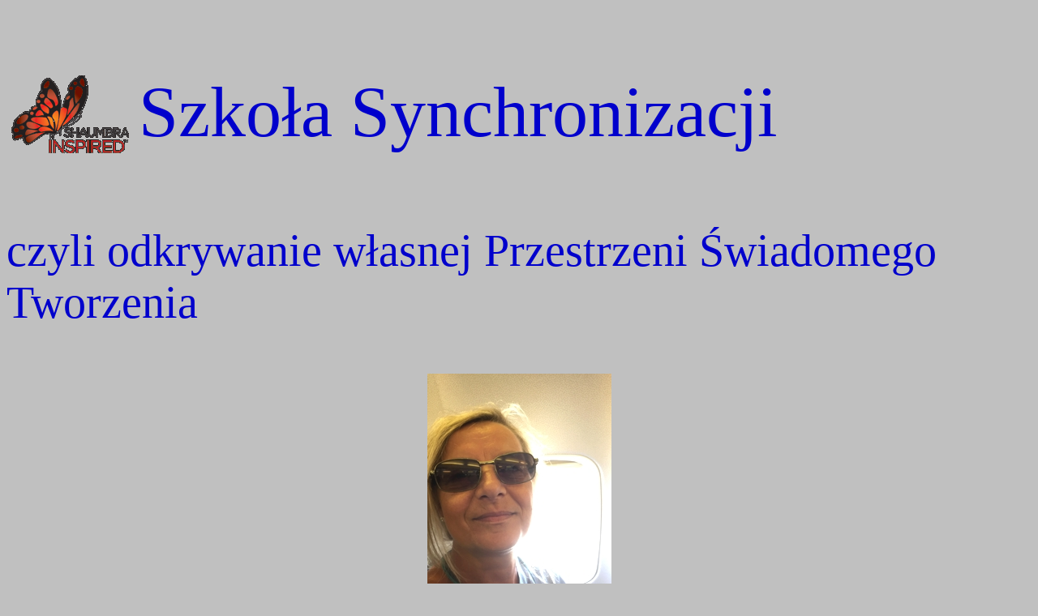

--- FILE ---
content_type: text/html
request_url: https://shaumbra.pl/Szkola%20Synchronizacji.htm
body_size: 4485
content:
<!DOCTYPE html PUBLIC "-//W3C//DTD XHTML 1.0 Transitional//EN" "http://www.w3.org/TR/xhtml1/DTD/xhtml1-transitional.dtd">
<html xmlns="http://www.w3.org/1999/xhtml">

<head>
<meta http-equiv="Content-Language" content="pl" />
<meta http-equiv="Content-Type" content="text/html; charset=utf-8" />
<title>Szkoła Synchronizacji </title>
<style type="text/css">
.style1 {
				text-align: center;
}
.style3 {
				text-align: left;
				font-size: xx-large;
				font-family: "Monotype Corsiva";
				color: #0000CC;
}
.style4 {
				text-align: left;
				font-size: medium;
				font-family: "Monotype Corsiva";
				color: #AC0D3D;
}
.style5 {
				font-family: Tahoma;
				color: #000000;
}
.style6 {
				font-family: Tahoma;
}
.style8 {
				text-align: center;
				font-size: xx-large;
				font-family: Tahoma;
				color: #000099;
}
.style11 {
				font-size: large;
}
.style25 {
				color: #000099;
}
.style28 {
				font-size: medium;
				color: #000000;
}
.style29 {
				text-align: center;
				font-size: x-large;
				font-family: Tahoma;
				color: #000099;
}
.style31 {
				font-family: Tahoma;
				color: #0000CC;
}
.style33 {
				text-align: left;
				font-size: medium;
				font-family: Tahoma;
				color: #AC0D3D;
}
.style34 {
				text-align: center;
				font-size: x-large;
				font-family: Tahoma;
				color: #000000;
}
.style36 {
				text-align: left;
				font-size: large;
				font-family: Tahoma;
				color: #000000;
}
.style37 {
				font-family: Tahoma;
				color: #0000CC;
				font-size: small;
}
.style38 {
				font-size: x-large;
				color: #0000CC;
}
.style42 {
				background-color: #FFFFFF;
}
.style46 {
				text-align: center;
				font-size: x-large;
				font-family: Tahoma;
				color: #0000CC;
}
.style48 {
				color: #0000CC;
				background-color: #C0C0C0;
}
.style49 {
				text-align: left;
				font-size: 88px;
				font-family: "Monotype Corsiva";
				color: #AC0D3D;
}
.style51 {
				text-align: left;
				font-size: 56px;
				font-family: "Monotype Corsiva";
				color: #0000CC;
}
.style53 {
				text-align: left;
				font-size: large;
				font-family: Tahoma;
				color: #0000CC;
}
.style54 {
				font-size: large;
				color: #0000CC;
}
.style55 {
				font-size: large;
				color: #000000;
}
.style56 {
				color: #000000;
}
.style57 {
				font-size: medium;
				color: #000099;
}
</style>
<base target="_blank" />
</head>

<body style="background-color: #C0C0C0">

<p class="style49"><span class="style42">
<img src="ShaumbraInspired_TM%20-%20small.gif" width="163" height="117" style="float: left"></span><p class="style49"><span class="style42"><span class="style48">Szkoła 
Synchronizacji</span></span></p>
<p class="style51">czyli odkrywanie własnej Przestrzeni Świadomego Tworzenia</p>
<p class="style1">
<img src="Lidia%20Wiem%20Siebie%20-%20medium.jpg" width="227" height="311" /></p>
<p class="style3">Słowo od Nauczyciela</p>
<p class="style33"><span class="style28"> 
<br />
</span><span class="style57"> 
<em>&quot;Życia nie mierzy się ilością oddechów, ale ilością chwil, które zapierają 
dech w piersiach&quot; - Maya Angelou</em><br />
<br />
</span><span class="style28"> 
<span class="style57"> 
Masz oto przed sobą Szkołę, w której nie musisz uczyć się życia, w sensie 
szukania odpowiedzi jak masz żyć. <br />
Tu znajdziesz entuzjazm dla siebie, jeśli wybierzesz, ze pragniesz żyć życiem 
żywym, a nie w jednym znanym module tkwić, i w rutynie być, bo to nie jest 
twórczym życiem. <br />
Można je ubogacić, i patrzeć na nie z zachwytem. <br />
Odkryjesz, że przerabianie lekcji tzw. życiowych ani sprawdzianów nie lubianych, 
mozolenie się w wytrwaniu siłowym, w walce o siebie, <br />
ani też być w walce więcej, tak, jak miałeś w zwyczaju stosować, i się tym 
kierować, wcale nie będzie ci więcej potrzebne.<br />
W to miejsce bowiem weszła świadomość wyboru, i wzory synchroniczności. <br />
Jeśli podjąłeś tę decyzję, że życie bierzesz dla siebie, życie Twoje zacznie się 
zmieniać, i dostarczy Ci tego, co pragniesz dla siebie. <br />
Odbywać się to będzie pływem bardzo naturalnym, w gładkości, i łatwości, w 
spójności z zamiarem, marzeniem, pragnieniem powołanym tchnieniem i 
przyzwoleniem na spełnienie. <br />
Człowiek bowiem został stworzony po to, by móc wyrazić radość życia sobą, 
cieszyć się ekspresją swojej Kreacji, <br />
ma naturalne prawo ku temu, by żyć w sposób zsynchronizowany z jego sercem i z 
tym, co w jego duszy drzemie. <br />
Jednym słowem, człowiek jest stworzony by cieszyć się sobą!<br />
<br />
A cóż to oznacza dla Ciebie, który w tę przestrzeń wejdziesz?<br />
<br />
Po pierwsze - Dowiesz się, a raczej przypomnisz sam sobie, że to Ty jesteś 
Kreatorem.<br />
<br />
Po drugie - Poszerzyć możesz, o ile tak wybierzesz, własną niezależność, co 
oznacza wolność.<br />
<br />
Po trzecie - Ugruntowywać będziesz coraz większe zaufanie do siebie.<br />
<br />
Po czwarte - Nabędziesz śmiałości odnośnie wzięcia życia w swoje ręce, 
uprawomocnienia do posiadania życia na własność i stopniowo, etapami dojrzewać 
będziesz do tego faktu</span></span></p>
<p class="style33"><span class="style25">Ż</span><span class="style28"><span class="style57">e 
to Ty (s)twórczym tchnieniem jesteś… <br />
<br />
Wspaniale jest odkrywać i obserwować jak to jest, jak wygląda życie w wybranej 
przez siebie wersji, i to, jak przychodzi wszystko do ciebie w odpowiedzi na z 
wnętrza wyrażony zew.<br />
<br />
To nie są obietnice bez pokrycia, to jest wgląd w urzeczywistnione, dokonane, 
zrealizowane. <br />
Użyczam poprzez tę formę kontaktu w Szkole potwierdzenia poprzez własne 
doświadczone historie, przykłady z życia wzięte, czyli własny standard, jak to u 
mnie się przejawiało. <br />
Mogę śmiało określić, iż najpierw kończyłam tę szkołę sama ze sobą.<br />
Tworząc ją ‚zaliczałam’ kolejne jej etapy, przyglądałam się, jak pracują energie 
przemiany, by ująć ten konstrukt w całość, zebrać mądrość doświadczeń i wyrazić 
:„Gotowe! Skończone!”. <br />
Stworzony został Solidny Gmach, podwaliny zostały osadzone, poprzez sprawdzone, 
doświadczone.<br />
Te filary budowały się przez lata, okna i ściany się stopniowo wyłaniały…<br />
Tworzenie jej, obserwowanie jak siebie ewoluowała było dla mnie radością 
ogromną, a i dużym wyzwaniem zarazem. <br />
Aranżacja energii wnętrza jest płynna, i zmienna, gdyż bywać będzie w interakcji 
z osobą, która do niej przybędzie. <br />
Konstrukt szkoły stoi oto gotowy. <br />
Wystarczy doń wejść, poczuć… podjąć decyzję, się zgłosić… <br />
Wybór musi być samodzielny. <br />
I, powiem Ci, że jest to niesamowicie przyjemne, pasjonujące „zajęcie”, tak dla 
mnie, jak być może równie dla Ciebie.<br />
Urzeczywistnić swoje własne życie według tego co w duszy drzemie i w sercu, jest 
najwyższą formą zadbania o siebie, miłości do siebie, i najwspanialszej dobroci 
przejawem. <br />
Spełniony człowiek staje się radosnym istnieniem, dając przykład sobą, sprawia 
że dla innych bliskich idzie odpowiedni impuls jako bodziec, by… oni także 
mogli… doświadczyć takiego przekształcenia dla siebie-kiedyś, kiedy do tego 
dojrzeją. Najlepszym prezentem jaki można bowiem dać światu jest zadbanie o 
siebie i pozwolenie innym zobaczyć to na żywo jak funkcjonuje Twoje własne 
życie.<br />
Jak dobrze Ty się w nim masz, jaką przyjemność sprawia Ci tworzenie i 
satysfakcja z samego siebie. <br />
Odkrywa się w trakcie, jak wspaniale jest stać się tym kim się chce, bez 
zmagania, bez czekania, aż świat się najpierw zmieni, czy też mocowania się ze 
zmienianiem świata, zostawiając na koniec siebie. <br />
<br />
I o tym daniu sobie możliwości i o zgodzie na wybory zgodne i o wiele więcej, 
czyli o poszerzaniu własnej świadomości kreatywności, a przede wszystkim o 
Pozwoleniu Sobie na nowe w zaufaniu… rzecz w prezentowanej Szkole Synchronizacji 
jest.<br />
Możesz wybrać być twórcą świadomym, artystą operującym własnym życiem, niczym 
orkiestrą, gdy się weźmie batutę do ręki ono zacznie brzmieć pięknie… <br />
I można też sobie na to nie pozwolić. <br />
Spójrz i wybierz, czy czujesz, że życie Twoje czeka na ciebie z utęsknieniem 
niczym owa orkiestra gotowa, której brakuje jedynie dyrygenta, by zagrało 
symfonię w zestrojeniu wszystkich instrumentów.<br />
Czy też widzisz, że jesteś tym, który stoi z boku życia i domaga się, by to ono 
samo zagrało, lecz tak, byś za nie nie musiał być Ty odpowiedzialnym.<br />
Czujesz, jak ono krzyczy do Ciebie, że zagra i owszem, lecz.. ono nie wie jak to 
ma zrobić bez ciebie, nie wie co ci dać!… <br />
Gdyż w Nim Ciebie jest brak. <br />
<br />
Ten nośnik informacyjno-warsztatowy jest dostępny dla każdego, kto skorzystać z 
niego wybierze. <br />
Nie ma on żadnych wymagań, oprócz wyboru jego. <br />
<br />
Szkoła Synchronizacji nie zajmuje się rozwojem osobowościowym ani też rozwojem 
duchowym ani też uzdrawianiem. <br />
Ten moduł otwiera na śmiałość i daje odwagę tchnienia ducha z siebie, na 
stworzenie. <br />
Nie trzeba być rozeznanym w wiedzy duchowej ani też w metafizyce, by móc posiąść 
swoje własne życie i by w nim tworzyć swobodnie. <br />
Wystarczy sam wybór świadomy i niezbędna jest stanowczość, gotowość, poprzez 
otwarcie siebie na więcej i szerzej. <br />
<br />
<em>Lidia Podlipna-Salwa <br />
Twórca/koordynator</em></span><br />
<br />
&nbsp;</span><span class="style5"><br />
</span><span class="style37">
******************************************************************************************************************</span></p>
<p class="style4"><span class="style6"><span class="style38">Warianty realizacji 
Szkoły Synchronizacji</span></span><span class="style31"><span class="style11"><br />
</span></span><span class="style5"><br />
</span><span class="style6"><span class="style55">W wersji na żywo są to spotkania indywidualne w Domu Shaumbry w</span><span class="style54">
</span></span><span class="style5"> 
<a target="_blank" href="https://www.google.pl/maps/place/Ustanów/@52.0000466,21.0209744,14z/data=!3m1!4b1!4m5!3m4!1s0x471925f289ddc323:0xbbd84acf6f1c980e!8m2!3d52.0000484!4d21.038484?hl=pl">
<span class="style54">Ustanowie.</span></a></span></p>
<p class="style4">
<img src="szkola%20synchronizacji%20-%20dom.jpg" width="283" height="212" /></p>
<p class="style53"><span class="style56">Dla osób mieszkających daleko jest bardzo dogodna możliwość 
uczestnictwa w zajęciach telefonicznie lub poprzez komunikator</span> SKYPE. </p>
<p class="style36">
&nbsp;&nbsp;
<img src="szkola%20synchronizacji%20-%20Lidia%202.jpg" width="213" height="283" />&nbsp;&nbsp;
<img src="szkola%20synchronizacji%20-%20Lidia%203.jpg" width="213" height="283" />&nbsp;&nbsp; </p>
<p class="style4"><em><span class="style5"><br />
</span></em><span class="style5">&nbsp;</span></p>
<p class="style8">Aby dowiedzieć się więcej i zapisać się na zajęcia</p>
<p class="style34"><span class="style25">Wyślij do mnie </span> <a href="mailto:lidiapodlipna@gmail.com">
<span class="style25">E-mail</span></a><span class="style25"> lub 
zadzwoń 608 644 737</span></p>
<p class="style29">Zapraszam serdecznie !</p>
<p class="style46">Lidia Podlipna - Salwa</p>

</body>

</html>
